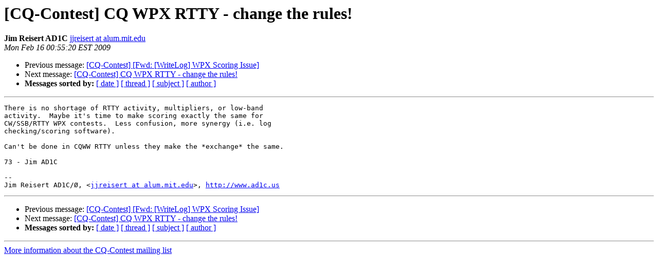

--- FILE ---
content_type: text/html; charset=UTF-8
request_url: http://lists.contesting.com/pipermail/cq-contest/2009-February/083950.html
body_size: 1009
content:
<!DOCTYPE HTML PUBLIC "-//W3C//DTD HTML 3.2//EN">
<HTML>
 <HEAD>
   <TITLE> [CQ-Contest] CQ WPX RTTY - change the rules!
   </TITLE>
   <LINK REL="Index" HREF="index.html" >
   <LINK REL="made" HREF="mailto:cq-contest%40contesting.com?Subject=%5BCQ-Contest%5D%20CQ%20WPX%20RTTY%20-%20change%20the%20rules%21&In-Reply-To=">
   <META NAME="robots" CONTENT="index,nofollow">
   <META http-equiv="Content-Type" content="text/html; charset=us-ascii">
   <LINK REL="Previous"  HREF="083953.html">
   <LINK REL="Next"  HREF="083972.html">
 </HEAD>
 <BODY BGCOLOR="#ffffff">
   <H1>[CQ-Contest] CQ WPX RTTY - change the rules!</H1>
    <B>Jim Reisert AD1C</B> 
    <A HREF="mailto:cq-contest%40contesting.com?Subject=%5BCQ-Contest%5D%20CQ%20WPX%20RTTY%20-%20change%20the%20rules%21&In-Reply-To="
       TITLE="[CQ-Contest] CQ WPX RTTY - change the rules!">jjreisert at alum.mit.edu
       </A><BR>
    <I>Mon Feb 16 00:55:20 EST 2009</I>
    <P><UL>
        <LI>Previous message: <A HREF="083953.html">[CQ-Contest] [Fwd: [WriteLog] WPX Scoring Issue]
</A></li>
        <LI>Next message: <A HREF="083972.html">[CQ-Contest] CQ WPX RTTY - change the rules!
</A></li>
         <LI> <B>Messages sorted by:</B> 
              <a href="date.html#83950">[ date ]</a>
              <a href="thread.html#83950">[ thread ]</a>
              <a href="subject.html#83950">[ subject ]</a>
              <a href="author.html#83950">[ author ]</a>
         </LI>
       </UL>
    <HR>  
<!--beginarticle-->
<PRE>There is no shortage of RTTY activity, multipliers, or low-band 
activity.  Maybe it's time to make scoring exactly the same for 
CW/SSB/RTTY WPX contests.  Less confusion, more synergy (i.e. log 
checking/scoring software).

Can't be done in CQWW RTTY unless they make the *exchange* the same.

73 - Jim AD1C

-- 
Jim Reisert AD1C/&#216;, &lt;<A HREF="http://lists.contesting.com/mailman/listinfo/cq-contest">jjreisert at alum.mit.edu</A>&gt;, <A HREF="http://www.ad1c.us">http://www.ad1c.us</A>
</PRE>





<!--endarticle-->
    <HR>
    <P><UL>
        <!--threads-->
	<LI>Previous message: <A HREF="083953.html">[CQ-Contest] [Fwd: [WriteLog] WPX Scoring Issue]
</A></li>
	<LI>Next message: <A HREF="083972.html">[CQ-Contest] CQ WPX RTTY - change the rules!
</A></li>
         <LI> <B>Messages sorted by:</B> 
              <a href="date.html#83950">[ date ]</a>
              <a href="thread.html#83950">[ thread ]</a>
              <a href="subject.html#83950">[ subject ]</a>
              <a href="author.html#83950">[ author ]</a>
         </LI>
       </UL>

<hr>
<a href="http://lists.contesting.com/mailman/listinfo/cq-contest">More information about the CQ-Contest
mailing list</a><br>
</body></html>
